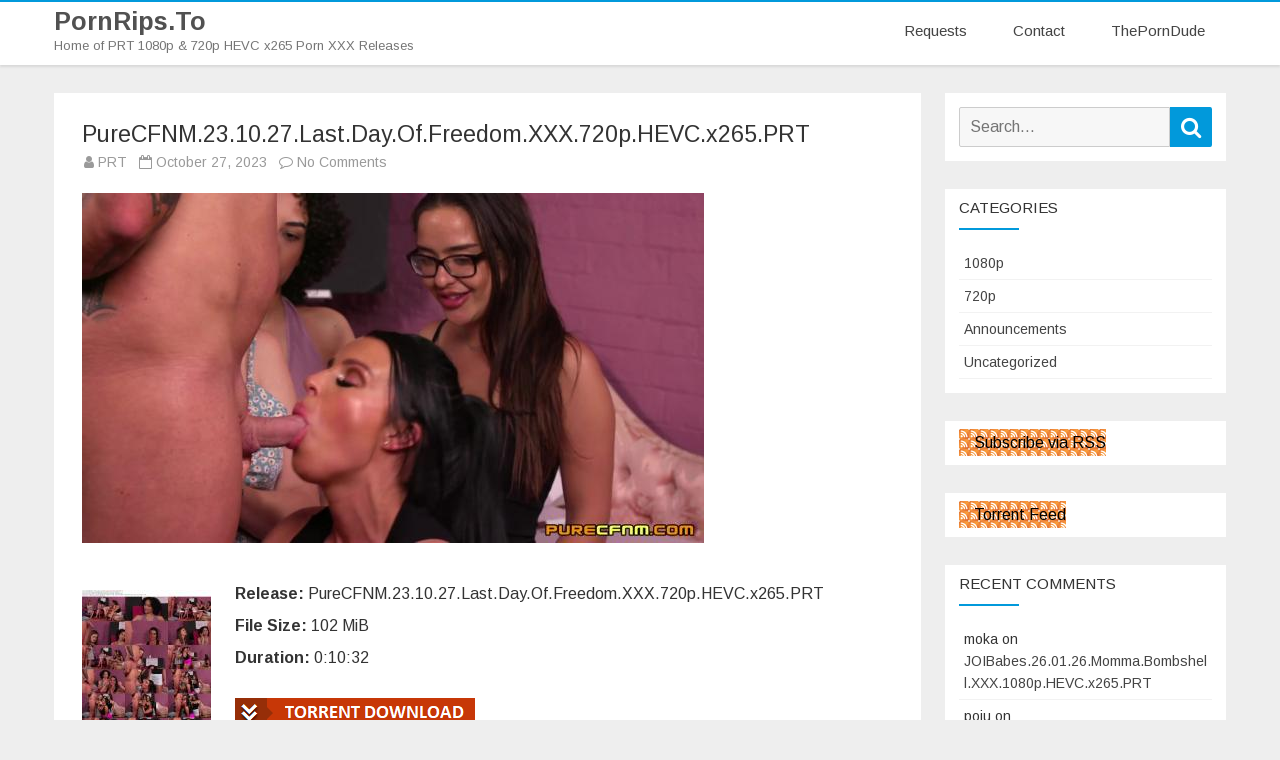

--- FILE ---
content_type: text/html; charset=UTF-8
request_url: https://pornrips.to/purecfnm-23-10-27-last-day-of-freedom-xxx-720p-hevc-x265-prt/
body_size: 8552
content:
<!DOCTYPE html><html
lang=en-US><head><style>img.lazy{min-height:1px}</style><link
href=https://pornrips.to/wp-content/plugins/w3-total-cache/pub/js/lazyload.min.js as=script><meta
charset="UTF-8"><meta
name="viewport" content="width=device-width"><link rel=profile href="https://gmpg.org/xfn/11"><link
rel=pingback href=https://pornrips.to/xmlrpc.php><title>PureCFNM.23.10.27.Last.Day.Of.Freedom.XXX.720p.HEVC.x265.PRT &#8211; PornRips.To</title><meta
name='robots' content='max-image-preview:large'><style>img:is([sizes="auto" i], [sizes^="auto," i]) { contain-intrinsic-size: 3000px 1500px }</style><link
rel=dns-prefetch href=//fonts.googleapis.com><link
href=https://fonts.gstatic.com crossorigin rel=preconnect><link
rel=alternate type=application/rss+xml title="PornRips.To &raquo; Feed" href=https://pornrips.to/feed/ ><link
rel=alternate type=application/rss+xml title="PornRips.To &raquo; Comments Feed" href=https://pornrips.to/comments/feed/ ><link
rel=alternate type=application/rss+xml title="PornRips.To &raquo; PureCFNM.23.10.27.Last.Day.Of.Freedom.XXX.720p.HEVC.x265.PRT Comments Feed" href=https://pornrips.to/purecfnm-23-10-27-last-day-of-freedom-xxx-720p-hevc-x265-prt/feed/ > <script type="dfae9642ca6507a8b1f0431e-text/javascript">/*<![CDATA[*/window._wpemojiSettings = {"baseUrl":"https:\/\/s.w.org\/images\/core\/emoji\/16.0.1\/72x72\/","ext":".png","svgUrl":"https:\/\/s.w.org\/images\/core\/emoji\/16.0.1\/svg\/","svgExt":".svg","source":{"concatemoji":"https:\/\/pornrips.to\/wp-includes\/js\/wp-emoji-release.min.js?ver=6.8.3"}};
/*! This file is auto-generated */
!function(s,n){var o,i,e;function c(e){try{var t={supportTests:e,timestamp:(new Date).valueOf()};sessionStorage.setItem(o,JSON.stringify(t))}catch(e){}}function p(e,t,n){e.clearRect(0,0,e.canvas.width,e.canvas.height),e.fillText(t,0,0);var t=new Uint32Array(e.getImageData(0,0,e.canvas.width,e.canvas.height).data),a=(e.clearRect(0,0,e.canvas.width,e.canvas.height),e.fillText(n,0,0),new Uint32Array(e.getImageData(0,0,e.canvas.width,e.canvas.height).data));return t.every(function(e,t){return e===a[t]})}function u(e,t){e.clearRect(0,0,e.canvas.width,e.canvas.height),e.fillText(t,0,0);for(var n=e.getImageData(16,16,1,1),a=0;a<n.data.length;a++)if(0!==n.data[a])return!1;return!0}function f(e,t,n,a){switch(t){case"flag":return n(e,"\ud83c\udff3\ufe0f\u200d\u26a7\ufe0f","\ud83c\udff3\ufe0f\u200b\u26a7\ufe0f")?!1:!n(e,"\ud83c\udde8\ud83c\uddf6","\ud83c\udde8\u200b\ud83c\uddf6")&&!n(e,"\ud83c\udff4\udb40\udc67\udb40\udc62\udb40\udc65\udb40\udc6e\udb40\udc67\udb40\udc7f","\ud83c\udff4\u200b\udb40\udc67\u200b\udb40\udc62\u200b\udb40\udc65\u200b\udb40\udc6e\u200b\udb40\udc67\u200b\udb40\udc7f");case"emoji":return!a(e,"\ud83e\udedf")}return!1}function g(e,t,n,a){var r="undefined"!=typeof WorkerGlobalScope&&self instanceof WorkerGlobalScope?new OffscreenCanvas(300,150):s.createElement("canvas"),o=r.getContext("2d",{willReadFrequently:!0}),i=(o.textBaseline="top",o.font="600 32px Arial",{});return e.forEach(function(e){i[e]=t(o,e,n,a)}),i}function t(e){var t=s.createElement("script");t.src=e,t.defer=!0,s.head.appendChild(t)}"undefined"!=typeof Promise&&(o="wpEmojiSettingsSupports",i=["flag","emoji"],n.supports={everything:!0,everythingExceptFlag:!0},e=new Promise(function(e){s.addEventListener("DOMContentLoaded",e,{once:!0})}),new Promise(function(t){var n=function(){try{var e=JSON.parse(sessionStorage.getItem(o));if("object"==typeof e&&"number"==typeof e.timestamp&&(new Date).valueOf()<e.timestamp+604800&&"object"==typeof e.supportTests)return e.supportTests}catch(e){}return null}();if(!n){if("undefined"!=typeof Worker&&"undefined"!=typeof OffscreenCanvas&&"undefined"!=typeof URL&&URL.createObjectURL&&"undefined"!=typeof Blob)try{var e="postMessage("+g.toString()+"("+[JSON.stringify(i),f.toString(),p.toString(),u.toString()].join(",")+"));",a=new Blob([e],{type:"text/javascript"}),r=new Worker(URL.createObjectURL(a),{name:"wpTestEmojiSupports"});return void(r.onmessage=function(e){c(n=e.data),r.terminate(),t(n)})}catch(e){}c(n=g(i,f,p,u))}t(n)}).then(function(e){for(var t in e)n.supports[t]=e[t],n.supports.everything=n.supports.everything&&n.supports[t],"flag"!==t&&(n.supports.everythingExceptFlag=n.supports.everythingExceptFlag&&n.supports[t]);n.supports.everythingExceptFlag=n.supports.everythingExceptFlag&&!n.supports.flag,n.DOMReady=!1,n.readyCallback=function(){n.DOMReady=!0}}).then(function(){return e}).then(function(){var e;n.supports.everything||(n.readyCallback(),(e=n.source||{}).concatemoji?t(e.concatemoji):e.wpemoji&&e.twemoji&&(t(e.twemoji),t(e.wpemoji)))}))}((window,document),window._wpemojiSettings);/*]]>*/</script> <style id=wp-emoji-styles-inline-css>img.wp-smiley, img.emoji {
		display: inline !important;
		border: none !important;
		box-shadow: none !important;
		height: 1em !important;
		width: 1em !important;
		margin: 0 0.07em !important;
		vertical-align: -0.1em !important;
		background: none !important;
		padding: 0 !important;
	}</style><link
rel=stylesheet href=https://pornrips.to/wp-content/cache/minify/61132.css media=all><style id=wptelegram_widget-blocks-0-inline-css>/*<![CDATA[*/:root {--wptelegram-widget-join-link-bg-color: #389ce9;--wptelegram-widget-join-link-color: #fff}/*]]>*/</style><link
rel=stylesheet href=https://pornrips.to/wp-content/cache/minify/d521c.css media=all><link
rel=stylesheet id=parfum-fonts-css href='https://fonts.googleapis.com/css?family=Arimo:400italic,700italic,400,700&#038;subset=latin,latin-ext' type=text/css media=all><link
rel=stylesheet href=https://pornrips.to/wp-content/cache/minify/eff71.css media=all><style id=parfum-style-inline-css>body.custom-font-enabled {font-family: 'Arimo', Arial, Verdana;}
	 .widget-title-tab:after {border-bottom-color:#0199DB;}    
	.site-header,
	.main-navigation .sub-menu,
	.comments-title {
		border-top-color:#0199DB;
	}
	.top-bar {
		background-color:#222222;
		color:#cacaca;
	}
	.top-bar a,
	.top-bar .fa-search{
		color: #cacaca;
	}
	a,
	a:hover,
	a:focus,
	.main-navigation li a:hover,
	.site-header h1 a:hover,
	.social-icon-wrapper a:hover,
	.sub-title a:hover,
	.entry-title a:hover,
	.entry-meta a:hover,
	.site-content .nav-single a:hover,
	.comment-content a:visited,
	.comments-area article header a:hover,
	a.comment-reply-link:hover,
	a.comment-edit-link:hover,
	.widget-area .widget a:hover,
	footer[role='contentinfo'] a:hover {
		color: #0199DB;
	}
	.theme-color,
	button,
	input[type='submit'],
	input[type='button'],
	input[type='reset'],
	.bypostauthor cite span,
	.wrapper-widget-area-footer .widget-title:after,
	.ir-arriba:hover,
	.currenttext,
	.paginacion a:hover,
	.sticky-excerpt-label,
	.sticky-excerpt-label-no-thumbnail,
	.read-more-link:hover  {
		background-color:#0199DB;
		color:#ffffff;
	}
	#wp-calendar a{
		font-weight:bold; color: #0199DB;
	}
	.page-numbers.current,
	.page-numbers:not(.dots):hover,
	.widget-area .widget a.tag-cloud-link:hover,
	.wrapper-widget-area-footer .tag-cloud-link:hover{
		background-color: #0199DB;
		color: #ffffff !important;
	}
	/* Gutenberg */
	.has-theme-color-color,
	.has-parfum-theme-color-color,
	a.has-theme-color-color:hover,
	a.has-parfum-theme-color-color:hover {
		color: #0199DB;
	}
	.has-theme-color-background-color,
	.has-parfum-theme-color-background-color {
		background-color: #0199DB;
	}</style><link
rel=stylesheet href=https://pornrips.to/wp-content/cache/minify/b66cf.css media=all><!--[if lt IE 9]><link
rel=stylesheet id=parfum-ie-css href='https://pornrips.to/wp-content/themes/parfum/css/ie.css?ver=20121010' type=text/css media=all>
<![endif]--> <script src=https://pornrips.to/wp-content/cache/minify/818c0.js type="dfae9642ca6507a8b1f0431e-text/javascript"></script> <link
rel=https://api.w.org/ href=https://pornrips.to/wp-json/ ><link
rel=alternate title=JSON type=application/json href=https://pornrips.to/wp-json/wp/v2/posts/666098><link
rel=EditURI type=application/rsd+xml title=RSD href=https://pornrips.to/xmlrpc.php?rsd><meta
name="generator" content="WordPress 6.8.3"><link
rel=canonical href=https://pornrips.to/purecfnm-23-10-27-last-day-of-freedom-xxx-720p-hevc-x265-prt/ ><link
rel=shortlink href='https://pornrips.to/?p=666098'><link
rel=alternate title="oEmbed (JSON)" type=application/json+oembed href="https://pornrips.to/wp-json/oembed/1.0/embed?url=https%3A%2F%2Fpornrips.to%2Fpurecfnm-23-10-27-last-day-of-freedom-xxx-720p-hevc-x265-prt%2F"><link
rel=alternate title="oEmbed (XML)" type=text/xml+oembed href="https://pornrips.to/wp-json/oembed/1.0/embed?url=https%3A%2F%2Fpornrips.to%2Fpurecfnm-23-10-27-last-day-of-freedom-xxx-720p-hevc-x265-prt%2F&#038;format=xml"><meta
property="og:image" content="https://t90.pixhost.to/thumbs/433/393921011_cover.jpg"><meta
name="twitter:image" content="https://t90.pixhost.to/thumbs/433/393921011_cover.jpg"><style>.recentcomments a{display:inline !important;padding:0 !important;margin:0 !important;}</style><link
rel=icon href=https://pornrips.to/wp-content/uploads/2019/05/cropped-favicon-32x32.png sizes=32x32><link
rel=icon href=https://pornrips.to/wp-content/uploads/2019/05/cropped-favicon-192x192.png sizes=192x192><link
rel=apple-touch-icon href=https://pornrips.to/wp-content/uploads/2019/05/cropped-favicon-180x180.png><meta
name="msapplication-TileImage" content="https://pornrips.to/wp-content/uploads/2019/05/cropped-favicon-270x270.png"><style id=wp-custom-css>/* For Post Title */
#content .post .entry-title{
    font-size: 23px;
}</style></head><body
class="wp-singular post-template-default single single-post postid-666098 single-format-standard wp-embed-responsive wp-theme-parfum custom-font-enabled single-author"><div
id=page class="hfeed site"><header
id=masthead class=site-header role=banner><div
class=inner-wrap><div
class=header-inner-wrap><div
class=site-branding-wrapper><p
class=site-title><a
href=https://pornrips.to/ title=PornRips.To rel=home>PornRips.To</a></p><p
class=site-description>Home of PRT 1080p &amp; 720p HEVC x265 Porn XXX Releases</p></div><div
class=main-navigation-wrapper><nav
id=site-navigation class=main-navigation role=navigation>
<a
class=assistive-text href=#content title="Skip to content">Skip to content</a><div
class=menu-mainmenu-container><ul
id=menu-mainmenu class=nav-menu><li
id=menu-item-820371 class="menu-item menu-item-type-post_type menu-item-object-page menu-item-820371"><a
href=https://pornrips.to/requests/ >Requests</a></li>
<li
id=menu-item-520038 class="menu-item menu-item-type-post_type menu-item-object-page menu-item-520038"><a
href=https://pornrips.to/contact/ >Contact</a></li>
<li
id=menu-item-520037 class="menu-item menu-item-type-custom menu-item-object-custom menu-item-520037"><a
href=https://theporndude.com/ >ThePornDude</a></li></ul></div></nav></div></div></div><div
class=boton-menu-movil-sin-top-bar>
<i
class="fa fa-align-justify"></i> MENU</div><div
style=position:relative><div
id=menu-movil><div
class=search-form-movil><form
method=get id=searchform-movil action=https://pornrips.to/ >
<label
for=s class=assistive-text>Search</label>
<input
type=search class=txt-search-movil placeholder=Search... name=s id=sm>
<input
type=submit name=submit id=btn-search-movil value=Search></form></div><div
class=menu-movil-enlaces><div
class=menu-mainmenu-container><ul
id=menu-mainmenu-1 class=nav-menu><li
class="menu-item menu-item-type-post_type menu-item-object-page menu-item-820371"><a
href=https://pornrips.to/requests/ >Requests</a></li>
<li
class="menu-item menu-item-type-post_type menu-item-object-page menu-item-520038"><a
href=https://pornrips.to/contact/ >Contact</a></li>
<li
class="menu-item menu-item-type-custom menu-item-object-custom menu-item-520037"><a
href=https://theporndude.com/ >ThePornDude</a></li></ul></div></div></div></div></header><div
id=main><div
class=inner-wrap><div
class=content-sidebar-inner-wrap><div
id=primary class=site-content><div
id=content role=main><article
id=post-666098 class="post-666098 post type-post status-publish format-standard has-post-thumbnail hentry category-720p tag-purecfnm"><header
class=entry-header><h1 class="entry-title">PureCFNM.23.10.27.Last.Day.Of.Freedom.XXX.720p.HEVC.x265.PRT</h1><div
class=entry-info>
<span
class=author-in-full-posts><i
class="fa fa-user"></i> <span
class='author vcard'><a
class=fn rel=author href=https://pornrips.to/author/prt/ >PRT</a></span></span>
<span
class=date-in-full-posts>
&nbsp;&nbsp;<i
class="fa fa-calendar-o"></i> <time
class='entry-date published' datetime=2023-10-27T08:52:23+00:00>October 27, 2023</time> <time
class=updated style=display:none; datetime=2023-10-27T08:52:23+00:00>October 27, 2023</time>		</span>
<span
class=comments-in-full-posts>
&nbsp;&nbsp;<i
class="fa fa-comment-o"></i> <a
href=https://pornrips.to/purecfnm-23-10-27-last-day-of-freedom-xxx-720p-hevc-x265-prt/#respond>No Comments<span
class=screen-reader-text> on PureCFNM.23.10.27.Last.Day.Of.Freedom.XXX.720p.HEVC.x265.PRT</span></a>		</span></div></header><div
class=entry-content><p><a
href=https://pixhost.to/show/433/393921011_cover.jpg target=_blank rel=noopener><img
class=lazy decoding=async src="data:image/svg+xml,%3Csvg%20xmlns='http://www.w3.org/2000/svg'%20viewBox='0%200%201%201'%3E%3C/svg%3E" data-src=https://t90.pixhost.to/thumbs/433/393921011_cover.jpg></a></p><p><a
href=https://pixhost.to/show/433/393921013_purecfnm-23-10-27-last-day-of-freedom-xxx-720p-hevc-x265-prt_s.jpg target=_blank rel=noopener><img
decoding=async class="alignleft lazy" src="data:image/svg+xml,%3Csvg%20xmlns='http://www.w3.org/2000/svg'%20viewBox='0%200%201%201'%3E%3C/svg%3E" data-src=https://t90.pixhost.to/thumbs/433/393921013_purecfnm-23-10-27-last-day-of-freedom-xxx-720p-hevc-x265-prt_s.jpg></a><strong>Release:</strong> PureCFNM.23.10.27.Last.Day.Of.Freedom.XXX.720p.HEVC.x265.PRT<br>
<strong>File Size:</strong> 102 MiB<br>
<strong>Duration:</strong> 0:10:32</p><p><a
href=https://pornrips.to/torrents/PureCFNM.23.10.27.Last.Day.Of.Freedom.XXX.720p.HEVC.x265.PRT.torrent><img
class=lazy decoding=async src="data:image/svg+xml,%3Csvg%20xmlns='http://www.w3.org/2000/svg'%20viewBox='0%200%201%201'%3E%3C/svg%3E" data-src=https://pornrips.to/static/torrent.png></a><br>
<a
href=https://k2s.cc/file/874446281ef2f target="_blank""><img
class=lazy decoding=async src="data:image/svg+xml,%3Csvg%20xmlns='http://www.w3.org/2000/svg'%20viewBox='0%200%201%201'%3E%3C/svg%3E" data-src=https://pornrips.to/static/k2s.png></a></p><div
class="wp-block-wptelegram-widget-join-channel aligncenter">
<a
href=https://t.me/pornripschat class="components-button join-link is-large has-text has-icon" target=_blank rel="noopener noreferrer">
<svg
width=19px height=16px viewBox="0 0 19 16" role=img aria-hidden=true focusable=false>
<g>
<path
d="M0.465,6.638 L17.511,0.073 C18.078,-0.145 18.714,0.137 18.932,0.704 C19.009,0.903 19.026,1.121 18.981,1.33 L16.042,15.001 C15.896,15.679 15.228,16.111 14.549,15.965 C14.375,15.928 14.211,15.854 14.068,15.748 L8.223,11.443 C7.874,11.185 7.799,10.694 8.057,10.345 C8.082,10.311 8.109,10.279 8.139,10.249 L14.191,4.322 C14.315,4.201 14.317,4.002 14.195,3.878 C14.091,3.771 13.926,3.753 13.8,3.834 L5.602,9.138 C5.112,9.456 4.502,9.528 3.952,9.333 L0.486,8.112 C0.077,7.967 -0.138,7.519 0.007,7.11 C0.083,6.893 0.25,6.721 0.465,6.638 Z" ></path>
</g>
</svg>
Join us on Telegram!	</a></div></div><footer
class=entry-meta><div
class=entry-taxonomies-single>
<span
class=entry-meta-categories><span
class=term-icon><i
class="fa fa-folder-open"></i></span> <a
href=https://pornrips.to/category/720p/ rel=tag>720p</a>&nbsp;&nbsp;&nbsp;</span><span
class=entry-meta-tags><span
class=term-icon><i
class="fa fa-tags"></i></span> <a
href=https://pornrips.to/tag/purecfnm/ rel=tag>PureCFNM</a></span><div
style=float:right;></div></div></footer></article><div
id=comments class=comments-area><div
id=respond class=comment-respond><h3 id="reply-title" class="comment-reply-title">Leave a Reply <small><a
rel=nofollow id=cancel-comment-reply-link href=/purecfnm-23-10-27-last-day-of-freedom-xxx-720p-hevc-x265-prt/#respond style=display:none;>Cancel reply</a></small></h3><form
action=https://pornrips.to/wp-comments-post.php method=post id=commentform class=comment-form><p
class=comment-notes><span
id=email-notes>Your email address will not be published.</span> <span
class=required-field-message>Required fields are marked <span
class=required>*</span></span></p><p
class=comment-form-comment><label
for=comment>Comment <span
class=required>*</span></label><textarea id=comment name=comment cols=45 rows=8 maxlength=65525 required=required></textarea></p><p
class=comment-form-author><label
for=author>Name <span
class=required>*</span></label> <input
id=author name=author type=text value size=30 maxlength=245 autocomplete=name required=required></p><p
class=comment-form-email><label
for=email>Email <span
class=required>*</span></label> <input
id=email name=email type=text value size=30 maxlength=100 aria-describedby=email-notes autocomplete=email required=required></p><p
class=comment-form-url><label
for=url>Website</label> <input
id=url name=url type=text value size=30 maxlength=200 autocomplete=url></p><p
class=comment-form-cookies-consent><input
id=wp-comment-cookies-consent name=wp-comment-cookies-consent type=checkbox value=yes> <label
for=wp-comment-cookies-consent>Save my name, email, and website in this browser for the next time I comment.</label></p><p
class=form-submit><input
name=submit type=submit id=submit class=submit value="Post Comment"> <input
type=hidden name=comment_post_ID value=666098 id=comment_post_ID>
<input
type=hidden name=comment_parent id=comment_parent value=0></p><p
style="display: none;"><input
type=hidden id=akismet_comment_nonce name=akismet_comment_nonce value=350bfb3780></p><p
style="display: none !important;" class=akismet-fields-container data-prefix=ak_><label>&#916;<textarea name=ak_hp_textarea cols=45 rows=8 maxlength=100></textarea></label><input
type=hidden id=ak_js_1 name=ak_js value=127><script type="dfae9642ca6507a8b1f0431e-text/javascript">document.getElementById( "ak_js_1" ).setAttribute( "value", ( new Date() ).getTime() );</script></p></form></div></div></div></div><div
id=secondary class=widget-area role=complementary><aside
id=search-2 class="widget widget_search"><form
role=search method=get class=search-form action=https://pornrips.to/ >
<label>
<span
class=screen-reader-text>Search for:</span>
<input
type=search class=search-field placeholder=Search... value name=s title="Search for:">
</label>
<button
type=submit class=search-submit><span
class=screen-reader-text>Search</span></button></form></aside><aside
id=categories-2 class="widget widget_categories"><h3 class="widget-title"><span
class=widget-title-tab>Categories</span></h3><ul>
<li
class="cat-item cat-item-2"><a
href=https://pornrips.to/category/1080p/ >1080p</a>
</li>
<li
class="cat-item cat-item-3"><a
href=https://pornrips.to/category/720p/ >720p</a>
</li>
<li
class="cat-item cat-item-243"><a
href=https://pornrips.to/category/announcements/ >Announcements</a>
</li>
<li
class="cat-item cat-item-1"><a
href=https://pornrips.to/category/uncategorized/ >Uncategorized</a>
</li></ul></aside><aside
id=rssiconwidget-2 class="widget widget_rssiconwidget"><a
class=lazy href=https://pornrips.to/feed/ style="color: #000000; padding: 5px 0px 5px 15px; no-repeat 0 50%;" data-bg="url('https://pornrips.to/wp-content/plugins/rss-icon-widget/icons/feed-icon-10x10.png')">Subscribe via RSS</a></aside><aside
id=rssiconwidget-3 class="widget widget_rssiconwidget"><a
class=lazy href=https://pornrips.to/feed/torrents style="color: #000000; padding: 5px 0px 5px 15px; no-repeat 0 50%;" data-bg="url('https://pornrips.to/wp-content/plugins/rss-icon-widget/icons/feed-icon-10x10.png')">Torrent Feed</a></aside><aside
id=recent-comments-2 class="widget widget_recent_comments"><h3 class="widget-title"><span
class=widget-title-tab>Recent Comments</span></h3><ul
id=recentcomments><li
class=recentcomments><span
class=comment-author-link>moka</span> on <a
href=https://pornrips.to/joibabes-26-01-26-momma-bombshell-xxx-1080p-hevc-x265-prt/#comment-87947>JOIBabes.26.01.26.Momma.Bombshell.XXX.1080p.HEVC.x265.PRT</a></li><li
class=recentcomments><span
class=comment-author-link>poiu</span> on <a
href=https://pornrips.to/mature4k-26-01-15-mikaya-sweet-xxx-1080p-hevc-x265-prt/#comment-87944>Mature4K.26.01.15.Mikaya.Sweet.XXX.1080p.HEVC.x265.PRT</a></li><li
class=recentcomments><span
class=comment-author-link>mango</span> on <a
href=https://pornrips.to/brazzersexxtra-26-01-23-kayley-gunner-and-sami-hayes-horny-open-house-hookup-xxx-1080p-hevc-x265-prt/#comment-87943>BrazzersExxtra.26.01.23.Kayley.Gunner.And.Sami.Hayes.Horny.Open.House.Hookup.XXX.1080p.HEVC.x265.PRT</a></li><li
class=recentcomments><span
class=comment-author-link>mango</span> on <a
href=https://pornrips.to/pornmegaload-26-01-24-luna-doll-solo-42268-xxx-720p-hevc-x265-prt/#comment-87942>PornMegaLoad.26.01.24.Luna.Doll.Solo.42268.XXX.720p.HEVC.x265.PRT</a></li><li
class=recentcomments><span
class=comment-author-link>Anon8</span> on <a
href=https://pornrips.to/teensexmovs-26-01-25-monika-akai-xxx-720p-hevc-x265-prt/#comment-87940>TeenSexMovs.26.01.25.Monika.akai.XXX.720p.HEVC.x265.PRT</a></li><li
class=recentcomments><span
class=comment-author-link>54646</span> on <a
href=https://pornrips.to/familystrokes-26-01-23-lola-valentine-xxx-1080p-hevc-x265-prt/#comment-87939>FamilyStrokes.26.01.23.Lola.Valentine.XXX.1080p.HEVC.x265.PRT</a></li><li
class=recentcomments><span
class=comment-author-link>Anon8</span> on <a
href=https://pornrips.to/s3xus-26-01-23-daphne-dare-innocence-xxx-720p-hevc-x265-prt/#comment-87936>S3XUS.26.01.23.Daphne.Dare.Innocence.XXX.720p.HEVC.x265.PRT</a></li><li
class=recentcomments><span
class=comment-author-link>abc</span> on <a
href=https://pornrips.to/evilangel-25-12-26-ts-nataly-bordin-and-ts-arya-santana-xxx-720p-hevc-x265-prt/#comment-87935>EvilAngel.25.12.26.TS.Nataly.Bordin.and.TS.Arya.Santana.XXX.720p.HEVC.x265.PRT</a></li><li
class=recentcomments><span
class=comment-author-link>abc</span> on <a
href=https://pornrips.to/evilangel-25-12-19-ts-victoria-grant-xxx-720p-hevc-x265-prt/#comment-87934>EvilAngel.25.12.19.TS.Victoria.Grant.XXX.720p.HEVC.x265.PRT</a></li><li
class=recentcomments><span
class=comment-author-link>abc</span> on <a
href=https://pornrips.to/evilangel-25-12-13-ts-ana-carolina-and-ts-anne-antonela-xxx-720p-hevc-x265-prt/#comment-87933>EvilAngel.25.12.13.TS.Ana.Carolina.and.TS.Anne.Antonela.XXX.720p.HEVC.x265.PRT</a></li></ul></aside><aside
id=calendar-2 class="widget widget_calendar"><div
id=calendar_wrap class=calendar_wrap><table
id=wp-calendar class=wp-calendar-table><caption>January 2026</caption><thead><tr><th
scope=col aria-label=Monday>M</th><th
scope=col aria-label=Tuesday>T</th><th
scope=col aria-label=Wednesday>W</th><th
scope=col aria-label=Thursday>T</th><th
scope=col aria-label=Friday>F</th><th
scope=col aria-label=Saturday>S</th><th
scope=col aria-label=Sunday>S</th></tr></thead><tbody><tr><td
colspan=3 class=pad>&nbsp;</td><td><a
href=https://pornrips.to/2026/01/01/ aria-label="Posts published on January 1, 2026">1</a></td><td><a
href=https://pornrips.to/2026/01/02/ aria-label="Posts published on January 2, 2026">2</a></td><td><a
href=https://pornrips.to/2026/01/03/ aria-label="Posts published on January 3, 2026">3</a></td><td><a
href=https://pornrips.to/2026/01/04/ aria-label="Posts published on January 4, 2026">4</a></td></tr><tr><td><a
href=https://pornrips.to/2026/01/05/ aria-label="Posts published on January 5, 2026">5</a></td><td><a
href=https://pornrips.to/2026/01/06/ aria-label="Posts published on January 6, 2026">6</a></td><td><a
href=https://pornrips.to/2026/01/07/ aria-label="Posts published on January 7, 2026">7</a></td><td><a
href=https://pornrips.to/2026/01/08/ aria-label="Posts published on January 8, 2026">8</a></td><td><a
href=https://pornrips.to/2026/01/09/ aria-label="Posts published on January 9, 2026">9</a></td><td><a
href=https://pornrips.to/2026/01/10/ aria-label="Posts published on January 10, 2026">10</a></td><td><a
href=https://pornrips.to/2026/01/11/ aria-label="Posts published on January 11, 2026">11</a></td></tr><tr><td><a
href=https://pornrips.to/2026/01/12/ aria-label="Posts published on January 12, 2026">12</a></td><td><a
href=https://pornrips.to/2026/01/13/ aria-label="Posts published on January 13, 2026">13</a></td><td><a
href=https://pornrips.to/2026/01/14/ aria-label="Posts published on January 14, 2026">14</a></td><td><a
href=https://pornrips.to/2026/01/15/ aria-label="Posts published on January 15, 2026">15</a></td><td><a
href=https://pornrips.to/2026/01/16/ aria-label="Posts published on January 16, 2026">16</a></td><td><a
href=https://pornrips.to/2026/01/17/ aria-label="Posts published on January 17, 2026">17</a></td><td><a
href=https://pornrips.to/2026/01/18/ aria-label="Posts published on January 18, 2026">18</a></td></tr><tr><td><a
href=https://pornrips.to/2026/01/19/ aria-label="Posts published on January 19, 2026">19</a></td><td><a
href=https://pornrips.to/2026/01/20/ aria-label="Posts published on January 20, 2026">20</a></td><td><a
href=https://pornrips.to/2026/01/21/ aria-label="Posts published on January 21, 2026">21</a></td><td>22</td><td>23</td><td><a
href=https://pornrips.to/2026/01/24/ aria-label="Posts published on January 24, 2026">24</a></td><td><a
href=https://pornrips.to/2026/01/25/ aria-label="Posts published on January 25, 2026">25</a></td></tr><tr><td
id=today><a
href=https://pornrips.to/2026/01/26/ aria-label="Posts published on January 26, 2026">26</a></td><td>27</td><td>28</td><td>29</td><td>30</td><td>31</td><td
class=pad colspan=1>&nbsp;</td></tr></tbody></table><nav
aria-label="Previous and next months" class=wp-calendar-nav>
<span
class=wp-calendar-nav-prev><a
href=https://pornrips.to/2025/12/ >&laquo; Dec</a></span>
<span
class=pad>&nbsp;</span>
<span
class=wp-calendar-nav-next>&nbsp;</span></nav></div></aside><aside
id=recent-posts-2 class="widget widget_recent_entries"><h3 class="widget-title"><span
class=widget-title-tab>Recent Posts</span></h3><ul>
<li>
<a
href=https://pornrips.to/alsscan-26-01-26-dylan-moore-double-dribble-bts-xxx-720p-hevc-x265-prt/ >ALSScan.26.01.26.Dylan.Moore.Double.Dribble.BTS.XXX.720p.HEVC.x265.PRT</a>
</li>
<li>
<a
href=https://pornrips.to/allover30-26-01-24-anita-anis-xxx-720p-hevc-x265-prt/ >AllOver30.26.01.24.Anita.Anis.XXX.720p.HEVC.x265.PRT</a>
</li>
<li>
<a
href=https://pornrips.to/allover30-26-01-24-anita-anis-xxx-1080p-hevc-x265-prt/ >AllOver30.26.01.24.Anita.Anis.XXX.1080p.HEVC.x265.PRT</a>
</li>
<li>
<a
href=https://pornrips.to/loan4k-26-01-19-lucianna-lucci-xxx-720p-hevc-x265-prt/ >Loan4K.26.01.19.Lucianna.Lucci.XXX.720p.HEVC.x265.PRT</a>
</li>
<li>
<a
href=https://pornrips.to/mixedx-26-01-23-angelica-heart-and-lia-lin-xxx-720p-hevc-x265-prt/ >MixedX.26.01.23.Angelica.Heart.And.Lia.Lin.XXX.720p.HEVC.x265.PRT</a>
</li>
<li>
<a
href=https://pornrips.to/abbywinters-26-01-23-larisa-and-moona-facesitting-xxx-720p-hevc-x265-prt/ >AbbyWinters.26.01.23.Larisa.And.Moona.Facesitting.XXX.720p.HEVC.x265.PRT</a>
</li>
<li>
<a
href=https://pornrips.to/mixedx-26-01-23-angelica-heart-and-lia-lin-xxx-1080p-hevc-x265-prt/ >MixedX.26.01.23.Angelica.Heart.And.Lia.Lin.XXX.1080p.HEVC.x265.PRT</a>
</li>
<li>
<a
href=https://pornrips.to/abbywinters-26-01-23-larisa-and-moona-facesitting-xxx-1080p-hevc-x265-prt/ >AbbyWinters.26.01.23.Larisa.And.Moona.Facesitting.XXX.1080p.HEVC.x265.PRT</a>
</li>
<li>
<a
href=https://pornrips.to/mature4k-26-01-15-mikaya-sweet-xxx-720p-hevc-x265-prt/ >Mature4K.26.01.15.Mikaya.Sweet.XXX.720p.HEVC.x265.PRT</a>
</li>
<li>
<a
href=https://pornrips.to/loan4k-26-01-19-lucianna-lucci-xxx-1080p-hevc-x265-prt/ >Loan4K.26.01.19.Lucianna.Lucci.XXX.1080p.HEVC.x265.PRT</a>
</li></ul></aside></div></div></div></div><footer
id=colophon class=site-footer role=contentinfo><div
class=inner-wrap><div
class=footer-inner-wrap><div
class=site-info><div
class=footer-text-left></div><div
class=footer-text-center></div><div
class=footer-text-right></div></div></div></div></footer><div
class=ir-arriba><i
class="fa fa-arrow-up"></i></div></div> <script type=speculationrules>{"prefetch":[{"source":"document","where":{"and":[{"href_matches":"\/*"},{"not":{"href_matches":["\/wp-*.php","\/wp-admin\/*","\/wp-content\/uploads\/*","\/wp-content\/*","\/wp-content\/plugins\/*","\/wp-content\/themes\/parfum\/*","\/*\\?(.+)"]}},{"not":{"selector_matches":"a[rel~=\"nofollow\"]"}},{"not":{"selector_matches":".no-prefetch, .no-prefetch a"}}]},"eagerness":"conservative"}]}</script> <script src=https://pornrips.to/wp-content/cache/minify/cd33d.js type="dfae9642ca6507a8b1f0431e-text/javascript"></script> <script id=fifu-json-ld-js-extra type="dfae9642ca6507a8b1f0431e-text/javascript">var fifuJsonLd = {"url":"https:\/\/t90.pixhost.to\/thumbs\/433\/393921011_cover.jpg"};</script> <script src=https://pornrips.to/wp-content/cache/minify/7cd55.js type="dfae9642ca6507a8b1f0431e-text/javascript"></script> <script defer src=https://pornrips.to/wp-content/cache/minify/45ffb.js type="dfae9642ca6507a8b1f0431e-text/javascript"></script> <script type="dfae9642ca6507a8b1f0431e-text/javascript">window.w3tc_lazyload=1,window.lazyLoadOptions={elements_selector:".lazy",callback_loaded:function(t){var e;try{e=new CustomEvent("w3tc_lazyload_loaded",{detail:{e:t}})}catch(a){(e=document.createEvent("CustomEvent")).initCustomEvent("w3tc_lazyload_loaded",!1,!1,{e:t})}window.dispatchEvent(e)}}</script><script async src=https://pornrips.to/wp-content/cache/minify/1615d.js type="dfae9642ca6507a8b1f0431e-text/javascript"></script> <script src="/cdn-cgi/scripts/7d0fa10a/cloudflare-static/rocket-loader.min.js" data-cf-settings="dfae9642ca6507a8b1f0431e-|49" defer></script><script defer src="https://static.cloudflareinsights.com/beacon.min.js/vcd15cbe7772f49c399c6a5babf22c1241717689176015" integrity="sha512-ZpsOmlRQV6y907TI0dKBHq9Md29nnaEIPlkf84rnaERnq6zvWvPUqr2ft8M1aS28oN72PdrCzSjY4U6VaAw1EQ==" data-cf-beacon='{"version":"2024.11.0","token":"2fc3f3850c764924bb6296fea1bb72eb","r":1,"server_timing":{"name":{"cfCacheStatus":true,"cfEdge":true,"cfExtPri":true,"cfL4":true,"cfOrigin":true,"cfSpeedBrain":true},"location_startswith":null}}' crossorigin="anonymous"></script>
</body></html>

--- FILE ---
content_type: application/x-javascript; charset=utf-8
request_url: https://pornrips.to/wp-content/cache/minify/cd33d.js
body_size: 2048
content:
import{$ as i}from"./jquery-BNSPwlrv.js";import"./_commonjsHelpers-CqkleIqs.js";i(()=>{const t=i(".wptelegram-widget-message iframe");t.on("resize_iframe",function(){const e=i(this),n=e.contents().find("body").height();n&&e.height((n+2).toString())}),t.on("load",function(){const e=i(this);e.contents().find("body").is(":empty")?e.parent().remove():e.trigger("resize_iframe")}),i(window).on("resize",()=>{t.trigger("resize_iframe")})});
;/*! This file is auto-generated */
window.addComment=function(v){var I,C,h,E=v.document,b={commentReplyClass:"comment-reply-link",commentReplyTitleId:"reply-title",cancelReplyId:"cancel-comment-reply-link",commentFormId:"commentform",temporaryFormId:"wp-temp-form-div",parentIdFieldId:"comment_parent",postIdFieldId:"comment_post_ID"},e=v.MutationObserver||v.WebKitMutationObserver||v.MozMutationObserver,r="querySelector"in E&&"addEventListener"in v,n=!!E.documentElement.dataset;function t(){d(),e&&new e(o).observe(E.body,{childList:!0,subtree:!0})}function d(e){if(r&&(I=g(b.cancelReplyId),C=g(b.commentFormId),I)){I.addEventListener("touchstart",l),I.addEventListener("click",l);function t(e){if((e.metaKey||e.ctrlKey)&&13===e.keyCode&&"a"!==E.activeElement.tagName.toLowerCase())return C.removeEventListener("keydown",t),e.preventDefault(),C.submit.click(),!1}C&&C.addEventListener("keydown",t);for(var n,d=function(e){var t=b.commentReplyClass;e&&e.childNodes||(e=E);e=E.getElementsByClassName?e.getElementsByClassName(t):e.querySelectorAll("."+t);return e}(e),o=0,i=d.length;o<i;o++)(n=d[o]).addEventListener("touchstart",a),n.addEventListener("click",a)}}function l(e){var t,n,d=g(b.temporaryFormId);d&&h&&(g(b.parentIdFieldId).value="0",t=d.textContent,d.parentNode.replaceChild(h,d),this.style.display="none",n=(d=(d=g(b.commentReplyTitleId))&&d.firstChild)&&d.nextSibling,d&&d.nodeType===Node.TEXT_NODE&&t&&(n&&"A"===n.nodeName&&n.id!==b.cancelReplyId&&(n.style.display=""),d.textContent=t),e.preventDefault())}function a(e){var t=g(b.commentReplyTitleId),t=t&&t.firstChild.textContent,n=this,d=m(n,"belowelement"),o=m(n,"commentid"),i=m(n,"respondelement"),r=m(n,"postid"),n=m(n,"replyto")||t;d&&o&&i&&r&&!1===v.addComment.moveForm(d,o,i,r,n)&&e.preventDefault()}function o(e){for(var t=e.length;t--;)if(e[t].addedNodes.length)return void d()}function m(e,t){return n?e.dataset[t]:e.getAttribute("data-"+t)}function g(e){return E.getElementById(e)}return r&&"loading"!==E.readyState?t():r&&v.addEventListener("DOMContentLoaded",t,!1),{init:d,moveForm:function(e,t,n,d,o){var i,r,l,a,m,c,s,e=g(e),n=(h=g(n),g(b.parentIdFieldId)),y=g(b.postIdFieldId),p=g(b.commentReplyTitleId),u=(p=p&&p.firstChild)&&p.nextSibling;if(e&&h&&n){void 0===o&&(o=p&&p.textContent),a=h,m=b.temporaryFormId,c=g(m),s=(s=g(b.commentReplyTitleId))?s.firstChild.textContent:"",c||((c=E.createElement("div")).id=m,c.style.display="none",c.textContent=s,a.parentNode.insertBefore(c,a)),d&&y&&(y.value=d),n.value=t,I.style.display="",e.parentNode.insertBefore(h,e.nextSibling),p&&p.nodeType===Node.TEXT_NODE&&(u&&"A"===u.nodeName&&u.id!==b.cancelReplyId&&(u.style.display="none"),p.textContent=o),I.onclick=function(){return!1};try{for(var f=0;f<C.elements.length;f++)if(i=C.elements[f],r=!1,"getComputedStyle"in v?l=v.getComputedStyle(i):E.documentElement.currentStyle&&(l=i.currentStyle),(i.offsetWidth<=0&&i.offsetHeight<=0||"hidden"===l.visibility)&&(r=!0),"hidden"!==i.type&&!i.disabled&&!r){i.focus();break}}catch(e){}return!1}}}}(window);
;(function(){var nav=document.getElementById('site-navigation'),button,menu;if(!nav){return;}
button=nav.getElementsByTagName('button')[0];menu=nav.getElementsByTagName('ul')[0];if(!button){return;}
if(!menu||!menu.childNodes.length){button.style.display='none';return;}
button.onclick=function(){if(-1===menu.className.indexOf('nav-menu')){menu.className='nav-menu';}
if(-1!==button.className.indexOf('toggled-on')){button.className=button.className.replace(' toggled-on','');menu.className=menu.className.replace(' toggled-on','');}else{button.className+=' toggled-on';menu.className+=' toggled-on';}};})();(function($){$('.main-navigation').find('a').on('focus.parfum blur.parfum',function(){$(this).parents('.menu-item, .page_item').toggleClass('focus');});if('ontouchstart'in window){$('body').on('touchstart.parfum','.menu-item-has-children > a, .page_item_has_children > a',function(e){var el=$(this).parent('li');if(!el.hasClass('focus')){e.preventDefault();el.toggleClass('focus');el.siblings('.focus').removeClass('focus');}});}})(jQuery);;jQuery(document).ready(function(){jQuery(".search-top-bar #btn-search").hide();jQuery(".toggle-search").click(function(){jQuery(".wrapper-search-top-bar").toggle(500);jQuery(".wrapper-search-top-bar .txt-search").focus();});jQuery(".boton-menu-movil").click(function(){jQuery("#menu-movil").toggle();});jQuery(".boton-menu-movil-sin-top-bar").click(function(){jQuery("#menu-movil").toggle();});jQuery("ul.nav-menu > li > a").mouseover(function(){jQuery("ul.nav-menu > li > a").removeClass('selected-menu-item');jQuery(this).addClass('selected-menu-item');});jQuery('.main-navigation').mouseleave(function(){jQuery("ul.nav-menu a").removeClass('selected-menu-item');});jQuery(".ir-arriba").click(function(){jQuery('html, body').animate({scrollTop:0},'fast');});if(jQuery('.ir-arriba').length){var refScroll=jQuery('#main');var refScroll_offset=refScroll.offset();jQuery(window).on('scroll',function(){if(jQuery(window).scrollTop()>refScroll_offset.top){jQuery(".ir-arriba").show(500);}else{jQuery(".ir-arriba").hide();}});}
jQuery('.menu-movil-enlaces li.menu-item-has-children').addClass('submenu-toggle');jQuery('.menu-movil-enlaces li.menu-item-has-children').addClass('submenu-colapsado');jQuery('li.submenu-toggle').click(function(e){var menu_id=jQuery(this).attr('id');if(jQuery('li#'+menu_id).hasClass('submenu-colapsado')){jQuery('li#'+menu_id).toggleClass('submenu-expandido');jQuery('li#'+menu_id+' > ul').toggle();}else{jQuery('li#'+menu_id).toggleClass('submenu-colapsado');jQuery('li#'+menu_id+' > ul').toggle();}
e.stopPropagation();});});